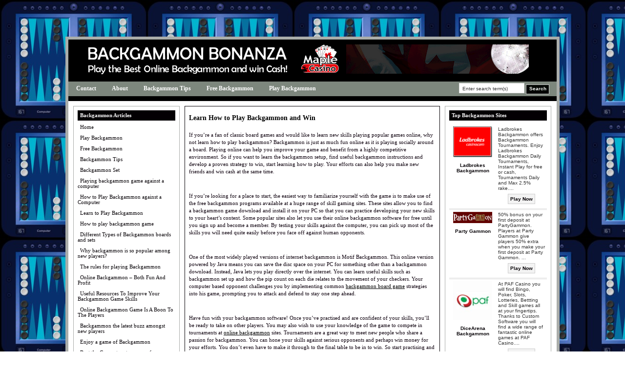

--- FILE ---
content_type: text/html; charset=UTF-8
request_url: https://www.backgammonbonanza.com/learn-how-to-play-backgammon-and-win/
body_size: 8326
content:

<!DOCTYPE html PUBLIC "-//W3C//DTD XHTML 1.0 Transitional//EN" "http://www.w3.org/TR/xhtml1/DTD/xhtml1-transitional.dtd">
<html xmlns="http://www.w3.org/1999/xhtml" lang="en-US">

<head profile="http://gmpg.org/xfn/11">
<meta http-equiv="Content-Type" content="text/html; charset=UTF-8" />



<link rel="Shortcut Icon" href="https://www.backgammonbonanza.com/wp-content/themes/dealer/images/favicon.ico" type="image/x-icon" />

<link rel="stylesheet" href="https://www.backgammonbonanza.com/wp-content/themes/dealer/style.css" type="text/css" media="screen" />
 


<link rel="alternate" type="application/rss+xml" title="backgammonbonanza.com RSS Feed" href="https://www.backgammonbonanza.com/feed/" />
<link rel="pingback" href="https://www.backgammonbonanza.com/xmlrpc.php" />


<script type="text/javascript"><!--//--><![CDATA[//><!--
sfHover = function() {
	if (!document.getElementsByTagName) return false;
	var sfEls = document.getElementById("nav").getElementsByTagName("li");

	for (var i=0; i<sfEls.length; i++) {
		sfEls[i].onmouseover=function() {
			this.className+=" sfhover";
		}
		sfEls[i].onmouseout=function() {
			this.className=this.className.replace(new RegExp(" sfhover\\b"), "");
		}
	}

}
if (window.attachEvent) window.attachEvent("onload", sfHover);
//--><!]]></script>

<style type="text/css" media="screen">

</style>


		<!-- All in One SEO 4.1.1.2 -->
		<title>Learn How to Play Backgammon and Win | backgammonbonanza.com</title>
		<meta name="description" content="If you’re a fan of classic board games and would like to learn new skills playing popular games ... more"/>
		<link rel="canonical" href="https://www.backgammonbonanza.com/learn-how-to-play-backgammon-and-win/" />
		<script type="application/ld+json" class="aioseo-schema">
			{"@context":"https:\/\/schema.org","@graph":[{"@type":"WebSite","@id":"https:\/\/www.backgammonbonanza.com\/#website","url":"https:\/\/www.backgammonbonanza.com\/","name":"backgammonbonanza.com","description":"BackGammon Bonanza","publisher":{"@id":"https:\/\/www.backgammonbonanza.com\/#organization"}},{"@type":"Organization","@id":"https:\/\/www.backgammonbonanza.com\/#organization","name":"backgammonbonanza.com","url":"https:\/\/www.backgammonbonanza.com\/"},{"@type":"BreadcrumbList","@id":"https:\/\/www.backgammonbonanza.com\/learn-how-to-play-backgammon-and-win\/#breadcrumblist","itemListElement":[{"@type":"ListItem","@id":"https:\/\/www.backgammonbonanza.com\/#listItem","position":"1","item":{"@id":"https:\/\/www.backgammonbonanza.com\/#item","name":"Home","description":"At Backgammon Bonanza, we bring you the best places to play Online Backgammon today. Learn how to play backgammon, join in on backgammon tournaments and play backgammon online with other Backgammon lovers from around the world. We will be listing the best places online to play Backgammon, giving you the choice from a large variety [\u2026]","url":"https:\/\/www.backgammonbonanza.com\/"},"nextItem":"https:\/\/www.backgammonbonanza.com\/learn-how-to-play-backgammon-and-win\/#listItem"},{"@type":"ListItem","@id":"https:\/\/www.backgammonbonanza.com\/learn-how-to-play-backgammon-and-win\/#listItem","position":"2","item":{"@id":"https:\/\/www.backgammonbonanza.com\/learn-how-to-play-backgammon-and-win\/#item","name":"Learn How to Play Backgammon and Win","description":"If you\u2019re a fan of classic board games and would like to learn new skills playing popular games ... more","url":"https:\/\/www.backgammonbonanza.com\/learn-how-to-play-backgammon-and-win\/"},"previousItem":"https:\/\/www.backgammonbonanza.com\/#listItem"}]},{"@type":"Person","@id":"https:\/\/www.backgammonbonanza.com\/author\/admin\/#author","url":"https:\/\/www.backgammonbonanza.com\/author\/admin\/","name":"admin","image":{"@type":"ImageObject","@id":"https:\/\/www.backgammonbonanza.com\/learn-how-to-play-backgammon-and-win\/#authorImage","url":"https:\/\/secure.gravatar.com\/avatar\/82ae886508d7debc4cc5d0314500b210?s=96&d=mm&r=g","width":"96","height":"96","caption":"admin"}},{"@type":"WebPage","@id":"https:\/\/www.backgammonbonanza.com\/learn-how-to-play-backgammon-and-win\/#webpage","url":"https:\/\/www.backgammonbonanza.com\/learn-how-to-play-backgammon-and-win\/","name":"Learn How to Play Backgammon and Win | backgammonbonanza.com","description":"If you\u2019re a fan of classic board games and would like to learn new skills playing popular games ... more","inLanguage":"en-US","isPartOf":{"@id":"https:\/\/www.backgammonbonanza.com\/#website"},"breadcrumb":{"@id":"https:\/\/www.backgammonbonanza.com\/learn-how-to-play-backgammon-and-win\/#breadcrumblist"},"author":"https:\/\/www.backgammonbonanza.com\/learn-how-to-play-backgammon-and-win\/#author","creator":"https:\/\/www.backgammonbonanza.com\/learn-how-to-play-backgammon-and-win\/#author","datePublished":"2010-05-18T04:21:34-04:00","dateModified":"2012-03-21T08:03:17-04:00"},{"@type":"Article","@id":"https:\/\/www.backgammonbonanza.com\/learn-how-to-play-backgammon-and-win\/#article","name":"Learn How to Play Backgammon and Win | backgammonbonanza.com","description":"If you\u2019re a fan of classic board games and would like to learn new skills playing popular games ... more","headline":"Learn How to Play Backgammon and Win","author":{"@id":"https:\/\/www.backgammonbonanza.com\/author\/admin\/#author"},"publisher":{"@id":"https:\/\/www.backgammonbonanza.com\/#organization"},"datePublished":"2010-05-18T04:21:34-04:00","dateModified":"2012-03-21T08:03:17-04:00","articleSection":"Play Backgammon Online, Backgammon, Learn, Play","mainEntityOfPage":{"@id":"https:\/\/www.backgammonbonanza.com\/learn-how-to-play-backgammon-and-win\/#webpage"},"isPartOf":{"@id":"https:\/\/www.backgammonbonanza.com\/learn-how-to-play-backgammon-and-win\/#webpage"}}]}
		</script>
		<!-- All in One SEO -->

<link rel='dns-prefetch' href='//s.w.org' />
<link rel="alternate" type="application/rss+xml" title="backgammonbonanza.com &raquo; Learn How to Play Backgammon and Win Comments Feed" href="https://www.backgammonbonanza.com/learn-how-to-play-backgammon-and-win/feed/" />
		<script type="text/javascript">
			window._wpemojiSettings = {"baseUrl":"https:\/\/s.w.org\/images\/core\/emoji\/13.0.1\/72x72\/","ext":".png","svgUrl":"https:\/\/s.w.org\/images\/core\/emoji\/13.0.1\/svg\/","svgExt":".svg","source":{"concatemoji":"https:\/\/www.backgammonbonanza.com\/wp-includes\/js\/wp-emoji-release.min.js?ver=5.7.14"}};
			!function(e,a,t){var n,r,o,i=a.createElement("canvas"),p=i.getContext&&i.getContext("2d");function s(e,t){var a=String.fromCharCode;p.clearRect(0,0,i.width,i.height),p.fillText(a.apply(this,e),0,0);e=i.toDataURL();return p.clearRect(0,0,i.width,i.height),p.fillText(a.apply(this,t),0,0),e===i.toDataURL()}function c(e){var t=a.createElement("script");t.src=e,t.defer=t.type="text/javascript",a.getElementsByTagName("head")[0].appendChild(t)}for(o=Array("flag","emoji"),t.supports={everything:!0,everythingExceptFlag:!0},r=0;r<o.length;r++)t.supports[o[r]]=function(e){if(!p||!p.fillText)return!1;switch(p.textBaseline="top",p.font="600 32px Arial",e){case"flag":return s([127987,65039,8205,9895,65039],[127987,65039,8203,9895,65039])?!1:!s([55356,56826,55356,56819],[55356,56826,8203,55356,56819])&&!s([55356,57332,56128,56423,56128,56418,56128,56421,56128,56430,56128,56423,56128,56447],[55356,57332,8203,56128,56423,8203,56128,56418,8203,56128,56421,8203,56128,56430,8203,56128,56423,8203,56128,56447]);case"emoji":return!s([55357,56424,8205,55356,57212],[55357,56424,8203,55356,57212])}return!1}(o[r]),t.supports.everything=t.supports.everything&&t.supports[o[r]],"flag"!==o[r]&&(t.supports.everythingExceptFlag=t.supports.everythingExceptFlag&&t.supports[o[r]]);t.supports.everythingExceptFlag=t.supports.everythingExceptFlag&&!t.supports.flag,t.DOMReady=!1,t.readyCallback=function(){t.DOMReady=!0},t.supports.everything||(n=function(){t.readyCallback()},a.addEventListener?(a.addEventListener("DOMContentLoaded",n,!1),e.addEventListener("load",n,!1)):(e.attachEvent("onload",n),a.attachEvent("onreadystatechange",function(){"complete"===a.readyState&&t.readyCallback()})),(n=t.source||{}).concatemoji?c(n.concatemoji):n.wpemoji&&n.twemoji&&(c(n.twemoji),c(n.wpemoji)))}(window,document,window._wpemojiSettings);
		</script>
		<style type="text/css">
img.wp-smiley,
img.emoji {
	display: inline !important;
	border: none !important;
	box-shadow: none !important;
	height: 1em !important;
	width: 1em !important;
	margin: 0 .07em !important;
	vertical-align: -0.1em !important;
	background: none !important;
	padding: 0 !important;
}
</style>
	<link rel='stylesheet' id='wp-block-library-css'  href='https://www.backgammonbonanza.com/wp-includes/css/dist/block-library/style.min.css?ver=5.7.14' type='text/css' media='all' />
<link rel='stylesheet' id='wpcf-css'  href='https://www.backgammonbonanza.com/wp-content/plugins/wp-contact-form/wpcf.css?ver=20110218' type='text/css' media='all' />
<link rel="https://api.w.org/" href="https://www.backgammonbonanza.com/wp-json/" /><link rel="alternate" type="application/json" href="https://www.backgammonbonanza.com/wp-json/wp/v2/posts/21" /><link rel="EditURI" type="application/rsd+xml" title="RSD" href="https://www.backgammonbonanza.com/xmlrpc.php?rsd" />
<link rel="wlwmanifest" type="application/wlwmanifest+xml" href="https://www.backgammonbonanza.com/wp-includes/wlwmanifest.xml" /> 
<meta name="generator" content="WordPress 5.7.14" />
<link rel='shortlink' href='https://www.backgammonbonanza.com/?p=21' />
<link rel="alternate" type="application/json+oembed" href="https://www.backgammonbonanza.com/wp-json/oembed/1.0/embed?url=https%3A%2F%2Fwww.backgammonbonanza.com%2Flearn-how-to-play-backgammon-and-win%2F" />
<link rel="alternate" type="text/xml+oembed" href="https://www.backgammonbonanza.com/wp-json/oembed/1.0/embed?url=https%3A%2F%2Fwww.backgammonbonanza.com%2Flearn-how-to-play-backgammon-and-win%2F&#038;format=xml" />
<style type="text/css">.recentcomments a{display:inline !important;padding:0 !important;margin:0 !important;}</style><link rel="stylesheet" media="screen" type="text/css" href="https://www.backgammonbonanza.com/wp-content/themes/dealer/customcss/custom.css" /></head>


<body>

<div id="wrap">
<div id="main">




<div id="header">
  <div id="header-left">
      <a href="http://www.backgammonbonanza.com">
   <img alt="backgammonbonanza.com" src="http://www.backgammonbonanza.com/wp-content/themes/dealer/uploads/Backgammon-Bonanza.jpg" /></a>
    </div>
  <div id="header-right"><a rel="nofollow" href="https://www.backgammonbonanza.com/redirect/7/" title="Get a 150% Match Bonus when you make your first deposit at Maple Casino.">
<img src="https://www.backgammonbonanza.com/wp-content/themes/dealer/uploads/Maple.gif" alt="Get a 150% Match Bonus when you make your first deposit at Maple Casino." /></a></div>
</div><!--End of Header-->
  

<div id="navbar">


<div id="navleft" class="navigation"><ul id="nav" class="menu"><li id="menu-item-64" class="menu-item menu-item-type-post_type menu-item-object-page menu-item-64"><a href="https://www.backgammonbonanza.com/contact/">Contact</a></li>
<li id="menu-item-65" class="menu-item menu-item-type-post_type menu-item-object-page menu-item-home menu-item-65"><a href="https://www.backgammonbonanza.com/">About</a></li>
<li id="menu-item-66" class="menu-item menu-item-type-post_type menu-item-object-page menu-item-66"><a href="https://www.backgammonbonanza.com/backgammon-tips/">Backgammon Tips</a></li>
<li id="menu-item-70" class="menu-item menu-item-type-post_type menu-item-object-page menu-item-70"><a href="https://www.backgammonbonanza.com/free-backgammon/">Free Backgammon</a></li>
<li id="menu-item-71" class="menu-item menu-item-type-post_type menu-item-object-page menu-item-71"><a href="https://www.backgammonbonanza.com/play-backgammon/">Play Backgammon</a></li>
</ul></div>   

  <div id="navright">

      <form style="margin:0px; padding:0px;" method="get" action="https://www.backgammonbonanza.com">
  <input class="searchinput" value="Enter search term(s)" onfocus="if (this.value == 'Enter search term(s)') {this.value = '';}" onblur="if (this.value == '') {this.value = 'Enter search term(s)';}" type="text"  name="s"/>
 <input class="searchsubmit" type="submit" value="Search" />
    </form>


  </div>

</div> <!--End of Nav-->


  
<div id="content">

<!-- begin sidebar -->


<div id="sidebar">

<h2>Backgammon Articles</h2>
<ul>
	<li class="home_page"><a href="https://www.backgammonbonanza.com" title="Home">Home</a></li>
	<li class="page_item page-item-46"><a href="https://www.backgammonbonanza.com/play-backgammon/" title="Play Backgammon">Play Backgammon</a></li>
	<li class="page_item page-item-48"><a href="https://www.backgammonbonanza.com/free-backgammon/" title="Free Backgammon">Free Backgammon</a></li>
	<li class="page_item page-item-50"><a href="https://www.backgammonbonanza.com/backgammon-tips/" title="Backgammon Tips">Backgammon Tips</a></li>
	<li class="page_item page-item-52"><a href="https://www.backgammonbonanza.com/backgammon-set/" title="Backgammon Set">Backgammon Set</a></li>
	<li class="page_item page-item-82"><a href="https://www.backgammonbonanza.com/playing-backgammon-game-against-computer/" title="Playing backgammon game against a computer">Playing backgammon game against a computer</a></li>
	<li class="page_item page-item-75"><a href="https://www.backgammonbonanza.com/how-to-play-backgammon-against-a-computer/" title="How to Play Backgammon against a Computer">How to Play Backgammon against a Computer</a></li>
	<li class="page_item page-item-76"><a href="https://www.backgammonbonanza.com/learn-to-play-backgammon/" title="Learn to Play Backgammon">Learn to Play Backgammon</a></li>
	<li class="page_item page-item-84"><a href="https://www.backgammonbonanza.com/how-to-play-backgammon-game/" title="How to play backgammon game">How to play backgammon game</a></li>
	<li class="page_item page-item-98"><a href="https://www.backgammonbonanza.com/different-types-of-backgammon-boards-and-sets/" title="Different Types of Backgammon boards and sets">Different Types of Backgammon boards and sets</a></li>
	<li class="page_item page-item-102"><a href="https://www.backgammonbonanza.com/why-backgammon-is-so-popular-among-new-players/" title="Why backgammon is so popular among new players?">Why backgammon is so popular among new players?</a></li>
	<li class="page_item page-item-115"><a href="https://www.backgammonbonanza.com/the-rules-for-playing-backgammon/" title="The rules for playing Backgammon">The rules for playing Backgammon</a></li>
	<li class="page_item page-item-117"><a href="https://www.backgammonbonanza.com/online-backgammon-both-fun-and-profit/" title="Online Backgammon – Both Fun And Profit">Online Backgammon – Both Fun And Profit</a></li>
	<li class="page_item page-item-119"><a href="https://www.backgammonbonanza.com/useful-resources-to-improve-your-backgammon-game-skills/" title="Useful Resources To Improve Your Backgammon Game Skills">Useful Resources To Improve Your Backgammon Game Skills</a></li>
	<li class="page_item page-item-121"><a href="https://www.backgammonbonanza.com/online-backgammon-game-is-a-boon-to-the-players/" title="Online Backgammon Game Is A Boon To The Players">Online Backgammon Game Is A Boon To The Players</a></li>
	<li class="page_item page-item-138"><a href="https://www.backgammonbonanza.com/backgammon-the-latest-buzz-amongst-new-players/" title="Backgammon the latest buzz amongst new players">Backgammon the latest buzz amongst new players</a></li>
	<li class="page_item page-item-141"><a href="https://www.backgammonbonanza.com/enjoy-a-game-of-backgammon/" title="Enjoy a game of Backgammon">Enjoy a game of Backgammon</a></li>
	<li class="page_item page-item-144"><a href="https://www.backgammonbonanza.com/beat-the-computer-at-a-game-of-backgammon/" title="Beat the Computer at a game of Backgammon">Beat the Computer at a game of Backgammon</a></li>
	<li class="page_item page-item-147"><a href="https://www.backgammonbonanza.com/play-backgammon-for-free/" title="Play Backgammon for free">Play Backgammon for free</a></li>
	<li class="page_item page-item-156"><a href="https://www.backgammonbonanza.com/rules-you-must-be-aware-of-before-you-play-backgammon/" title="Rules You Must Be Aware of Before You Play Backgammon">Rules You Must Be Aware of Before You Play Backgammon</a></li>
	<li class="page_item page-item-151"><a href="https://www.backgammonbonanza.com/playing-it-right/" title="Playing it Right!">Playing it Right!</a></li>
	<li class="page_item page-item-153"><a href="https://www.backgammonbonanza.com/free-backgammon-gaming-is-a-boon/" title="Free Backgammon  Gaming is a Boon">Free Backgammon  Gaming is a Boon</a></li>
	<li class="page_item page-item-160"><a href="https://www.backgammonbonanza.com/know-how-to-set-up-backgammon-game/" title="Know How to Set Up Backgammon Game">Know How to Set Up Backgammon Game</a></li>
	<li class="page_item page-item-162"><a href="https://www.backgammonbonanza.com/reasons-for-why-backgammon-game-attracts-new-players/" title="Reasons for Why Backgammon Game Attracts New Players">Reasons for Why Backgammon Game Attracts New Players</a></li>
	<li class="page_item page-item-165"><a href="https://www.backgammonbonanza.com/backgammon-board-games-the-best-of-them/" title="Backgammon Board Games – The Best of them">Backgammon Board Games – The Best of them</a></li>
	<li class="page_item page-item-167"><a href="https://www.backgammonbonanza.com/the-history-of-backgammon/" title="The History of Backgammon">The History of Backgammon</a></li>
	<li class="page_item page-item-176"><a href="https://www.backgammonbonanza.com/find-useful-tips-on-backgammon/" title="Find useful Tips on Backgammon">Find useful Tips on Backgammon</a></li>
	<li class="page_item page-item-178"><a href="https://www.backgammonbonanza.com/learn-to-play-the-game-of-backgammon/" title="Learn to play the game of Backgammon">Learn to play the game of Backgammon</a></li>
	<li class="page_item page-item-182"><a href="https://www.backgammonbonanza.com/back-gammon-game-the-latest-buzz-amongst-new-players/" title="Back Gammon Game – The latest Buzz amongst new players">Back Gammon Game – The latest Buzz amongst new players</a></li>
	<li class="page_item page-item-252"><a href="https://www.backgammonbonanza.com/news-2/" title="News">News</a></li>
	<li class="page_item page-item-421"><a href="https://www.backgammonbonanza.com/backgammon-game-rules/" title="Backgammon Game Rules">Backgammon Game Rules</a></li>
	<li class="page_item page-item-423"><a href="https://www.backgammonbonanza.com/various-kinds-of-backgammon-game-boards/" title="Various Kinds of Backgammon Game Boards">Various Kinds of Backgammon Game Boards</a></li>
</ul>					<h2>Best Backgammon</h2>			<div class="tablewidget">
        <table cellpadding="0" cellspacing="0" width="100%">
    	<thead>


          <tr><td colspan="2" class="toproomsrow1">Site</td>
	   <td width="16%" class="toproomsrow1">US</td>
	  <td width="23%" class="toproomsrow1">Bonus</td>
	  <td width="16%" class="toproomsrow1">Visit</td>
	  </tr>
	  
        </thead>
        <tbody>
        	


            <tr>
            	
  <td class="toproomsrow2">


				<img width="20" src="https://www.backgammonbonanza.com/wp-content/themes/dealer/uploads/Ladbrokes-logo-icon.gif" alt="Ladbrokes Backgammon" class="poker-table-icon" />
 
 				</td>
                <td class="toproomsrow2"><a href="http://www.backgammonaction.com/ladbrokes-backgammon"><strong>Ladbrokes Backgammon</strong></a></td>


                <td class="toproomsrow2" align="center">
 &nbsp; 
</td>


                <td class="toproomsrow2" align="center">&#163;100</td>

              
<td class="toproomsrow2" align="center"><a rel="nofollow" href="https://www.backgammonbonanza.com/go/ladbrokesbackgammon/">Visit</a></td>
            </tr>
            


            <tr>
            	
  <td class="toproomsrow2">


				<img width="20" src="https://www.backgammonbonanza.com/wp-content/themes/dealer/uploads/partygammon-icon.gif" alt="Party Gammon" class="poker-table-icon" />
 
 				</td>
                <td class="toproomsrow2"><a href="http://www.gamblingbonusoffers.com/online-casino-reviews/partygammon-review"><strong>Party Gammon</strong></a></td>


                <td class="toproomsrow2" align="center">
 &nbsp; 
</td>


                <td class="toproomsrow2" align="center">&#36;100</td>

              
<td class="toproomsrow2" align="center"><a rel="nofollow" href="https://www.backgammonbonanza.com/go/partygammon/">Visit</a></td>
            </tr>
            


            <tr>
            	
  <td class="toproomsrow2">


				<img width="20" src="https://www.backgammonbonanza.com/wp-content/themes/dealer/uploads/PAF-casino-icon.jpg" alt="DiceArena Backgammon" class="poker-table-icon" />
 
 				</td>
                <td class="toproomsrow2"><a href="http://www.backgammonaction.com/dicearena-backgammon-review"><strong>DiceArena Backgammon</strong></a></td>


                <td class="toproomsrow2" align="center">
 &nbsp; 
</td>


                <td class="toproomsrow2" align="center">&#36;100</td>

              
<td class="toproomsrow2" align="center"><a rel="nofollow" href="https://www.backgammonbonanza.com/go/dicearenabackgammon/">Visit</a></td>
            </tr>
                    </tbody>
    </table>

    </div>
		<h2>Categories</h2>
			<ul>
					<li class="cat-item cat-item-102"><a href="https://www.backgammonbonanza.com/category/online-casino-news/">Online Casino News</a>
</li>
	<li class="cat-item cat-item-1"><a href="https://www.backgammonbonanza.com/category/play-backgammon-online/">Play Backgammon Online</a>
</li>
			</ul>

			<h2>Backgammon Chat</h2><ul id="recentcomments"><li class="recentcomments"><span class="comment-author-link">Lady BG Cutthroat</span> on <a href="https://www.backgammonbonanza.com/does-anyone-know-any-sites-that-you-can-play-backgammon-or-you-have-to-download-it/comment-page-1/#comment-424">Does anyone know any sites that you can play backgammon or you have to download it ?</a></li><li class="recentcomments"><span class="comment-author-link"><a href='http://yahoo' rel='external nofollow ugc' class='url'>vincent</a></span> on <a href="https://www.backgammonbonanza.com/can-you-tell-me-where-i-can-play-backgammon-online-for-money/comment-page-1/#comment-81">Can you tell me where I can play backgammon online for money?</a></li><li class="recentcomments"><span class="comment-author-link">sawftandtender</span> on <a href="https://www.backgammonbonanza.com/does-anyone-know-any-sites-that-you-can-play-backgammon-or-you-have-to-download-it/comment-page-1/#comment-67">Does anyone know any sites that you can play backgammon or you have to download it ?</a></li><li class="recentcomments"><span class="comment-author-link">Chris</span> on <a href="https://www.backgammonbonanza.com/does-anyone-know-any-sites-that-you-can-play-backgammon-or-you-have-to-download-it/comment-page-1/#comment-66">Does anyone know any sites that you can play backgammon or you have to download it ?</a></li><li class="recentcomments"><span class="comment-author-link">BRIAN G</span> on <a href="https://www.backgammonbonanza.com/does-anyone-know-any-sites-that-you-can-play-backgammon-or-you-have-to-download-it/comment-page-1/#comment-65">Does anyone know any sites that you can play backgammon or you have to download it ?</a></li></ul>  
  
</div><!-- End of Sidebar -->
  
  
 

       
<div id="middlecontent">


		<div class="post-21 post type-post status-publish format-standard hentry category-play-backgammon-online tag-backgammon tag-learn tag-play" id="post-21">	
				
 
                <h1 style="margin-bottom:2px;">Learn How to Play Backgammon and Win</h1>
		

<div class="datesingle">
</div>

	

		<p>If you&#8217;re a fan of classic board games and would like to learn new skills playing popular games online, why not learn how to play backgammon? Backgammon is just as much fun online as it is playing socially around a board. Playing online can help you improve your game and benefit from a highly competitive environment. So if you want to learn the backgammon setup, find useful backgammon instructions and develop a proven strategy to win, start learning how to play. Your efforts can also help you make new friends and win cash at the same time.</p>
<p>&nbsp;</p>
<p>If you&#8217;re looking for a place to start, the easiest way to familiarize yourself with the game is to make use of the free backgammon programs available at a huge range of skill gaming sites. These sites allow you to find a backgammon game download and install it on your PC so that you can practice developing your new skills to your heart&#8217;s content. Some popular sites also let you use their online backgammon software for free until you sign up and become a member. By testing your skills against the computer, you can pick up most of the skills you will need quite easily before you face off against human opponents.</p>
<p>&nbsp;</p>
<p>One of the most widely played versions of internet backgammon is Motif Backgammon. This online version powered by Java means you can save the disc space on your PC for something other than a backgammon download. Instead, Java lets you play directly over the internet. You can learn useful skills such as backgammon set up and how the pip count on each die relates to the movement of your checkers. Your computer based opponent challenges you by implementing common <a onclick="javascript:pageTracker._trackPageview('/outgoing/article_exit_link');" href="http://short.tf/link.220" rel="nofollow" target="_blank">backgammon board game</a> strategies into his game, prompting you to attack and defend to stay one step ahead.</p>
<p>&nbsp;</p>
<p>Have fun with your backgammon software! Once you&#8217;ve practised and are confident of your skills, you&#8217;ll be ready to take on other players. You may also wish to use your knowledge of the game to compete in tournaments at <a onclick="javascript:pageTracker._trackPageview('/outgoing/article_exit_link');" href="http://short.tf/link.52" rel="nofollow" target="_blank">online backgammon</a> sites. Tournaments are a great way to meet new people who share a passion for backgammon. You can hone your skills against serious opponents and perhaps win money for your efforts. You don&#8217;t even have to make it through to the final table to be in to win. So start practising and getting ready to expand your backgammon horizons!</p>

		
		          </div>



       
<!-- You can start editing here. -->


			<!-- If comments are open, but there are no comments. -->

	 


<div id="respond">

<h3>Leave a Reply</h3>

<div class="cancel-comment-reply">
	<small><a rel="nofollow" id="cancel-comment-reply-link" href="/learn-how-to-play-backgammon-and-win/#respond" style="display:none;">Click here to cancel reply.</a></small>
</div>


<form action="http://www.backgammonbonanza.com/wp-comments-post.php" method="post" id="commentform">


<p><input type="text" name="author" id="author" value="" size="22" tabindex="1" aria-required='true' />
<label for="author"><small>Name (required)</small></label></p>

<p><input type="text" name="email" id="email" value="" size="22" tabindex="2" aria-required='true' />
<label for="email"><small>Mail (will not be published) (required)</small></label></p>

<p><input type="text" name="url" id="url" value="" size="22" tabindex="3" />
<label for="url"><small>Website</small></label></p>


<!--<p><small><strong>XHTML:</strong> You can use these tags: <code>&lt;a href=&quot;&quot; title=&quot;&quot;&gt; &lt;abbr title=&quot;&quot;&gt; &lt;acronym title=&quot;&quot;&gt; &lt;b&gt; &lt;blockquote cite=&quot;&quot;&gt; &lt;cite&gt; &lt;code&gt; &lt;del datetime=&quot;&quot;&gt; &lt;em&gt; &lt;i&gt; &lt;q cite=&quot;&quot;&gt; &lt;s&gt; &lt;strike&gt; &lt;strong&gt; </code></small></p>-->

<p><textarea name="comment" id="comment" cols="100%" rows="10" tabindex="4"></textarea></p>

<p><input name="submit" type="submit" id="submit" tabindex="5" value="Submit Comment" />
<input type='hidden' name='comment_post_ID' value='21' id='comment_post_ID' />
<input type='hidden' name='comment_parent' id='comment_parent' value='0' />
</p>

</form>

</div>




		
</div><!-- Middle Content  -->



<!-- begin sidebar -->

<div id="rightbar">


  					<h2>Top Backgammon Sites</h2>			<div class="tablewidget">





        <table cellpadding="0" cellspacing="0" width="100%">
    	
       
        <tbody>


        	

		<tr><td width="48%" align="center" class="toproomsrow4" valign="top"><a href="http://www.backgammonaction.com/ladbrokes-backgammon"><img src="https://www.backgammonbonanza.com/wp-content/themes/dealer/uploads/ladbrokes-casino-logo.gif" alt="Ladbrokes Backgammon" width="80"  /></a> <br /><br />
		  <a href="http://www.backgammonaction.com/ladbrokes-backgammon"><strong>Ladbrokes Backgammon</strong> </a></td>
<td width="52%" class="toproomsrow4">Ladbrokes Backgammon offers Backgammon Tournaments. Enjoy Ladbrokes Backgammon Daily Tournaments, Instant Play for free or cash, Tournaments Daily and Max 2.5% rake.... <br /><br />
  <p align="center"> <a rel="nofollow" href="https://www.backgammonbonanza.com/go/ladbrokesbackgammon/" class="playbottom">Play Now</a></p></td>
	  </tr>  


            

		<tr><td width="48%" align="center" class="toproomsrow4" valign="top"><a href="http://www.gamblingbonusoffers.com/online-casino-reviews/partygammon-review"><img src="https://www.backgammonbonanza.com/wp-content/themes/dealer/uploads/party-gammon-logo.jpg" alt="Party Gammon" width="80"  /></a> <br /><br />
		  <a href="http://www.gamblingbonusoffers.com/online-casino-reviews/partygammon-review"><strong>Party Gammon</strong> </a></td>
<td width="52%" class="toproomsrow4">50% bonus on your first deposit at PartyGammon. Players at Party Gammon give players 50% extra when you make your first deposit at Party Gammon.
... <br /><br />
  <p align="center"> <a rel="nofollow" href="https://www.backgammonbonanza.com/go/partygammon/" class="playbottom">Play Now</a></p></td>
	  </tr>  


            

		<tr><td width="48%" align="center" class="toproomsrow4" valign="top"><a href="http://www.backgammonaction.com/dicearena-backgammon-review"><img src="https://www.backgammonbonanza.com/wp-content/themes/dealer/uploads/PAF-casino-logo2.jpg" alt="DiceArena Backgammon" width="80"  /></a> <br /><br />
		  <a href="http://www.backgammonaction.com/dicearena-backgammon-review"><strong>DiceArena Backgammon</strong> </a></td>
<td width="52%" class="toproomsrow4">At PAF Casino you will find Bingo, Poker, Slots, Lotteries, Bettting and Skill games all at your fingertips. Thanks to Custom Software you will find a wide range of fantastic online games at PAF Casino.... <br /><br />
  <p align="center"> <a rel="nofollow" href="https://www.backgammonbonanza.com/go/dicearenabackgammon/" class="playbottom">Play Now</a></p></td>
	  </tr>  


            


        </tbody>
    </table>

    </div>
		<h2>Blogroll</h2>
	<ul class='xoxo blogroll'>
<li><a href="http://www.latestcasinobonuses.com" rel="friend" title="Free online casino reviews and casino bonus comparisons, gambling news, gaming software, live slot tournaments, gambling Strategy Guides, Forum and much more.. " target="_blank">Latest Casino Bonuses</a></li>

	</ul>

<h2>Contributors</h2>
	<ul class='xoxo blogroll'>
<li><a href="http://www.latestcasinobonuses.com/newsrssfeed.xml" title="Latest Casino Bonuses &#8211; RSS Feed">Latest Casino Bonuses</a></li>

	</ul>

  
  
</div><!-- End of Sidebar Two -->
  
  
 

       <div style="clear:both; margin-top:0px;"></div>

</div> <!--End of Content-->





<div id="footer" align="center">
Copyright &copy; 2009-2012  <a href="http://www.backgammonbonanza.com">backgammonbonanza.com</a> 

</div><!--End of Footer -->

	<script type='text/javascript' src='https://www.backgammonbonanza.com/wp-includes/js/wp-embed.min.js?ver=5.7.14' id='wp-embed-js'></script>

<script type="text/javascript">
var gaJsHost = (("https:" == document.location.protocol) ? "https://ssl." : "http://www.");
document.write(unescape("%3Cscript src='" + gaJsHost + "google-analytics.com/ga.js' type='text/javascript'%3E%3C/script%3E"));
</script>
<script type="text/javascript">
try {
var pageTracker = _gat._getTracker("UA-15103781-26");
pageTracker._trackPageview();
} catch(err) {}</script>

</div><!--End of Main-->
</div><!--End of Wrap-->

</body>
</html>










--- FILE ---
content_type: text/css
request_url: https://www.backgammonbonanza.com/wp-content/themes/dealer/customcss/custom.css
body_size: 634
content:
body{
background-image: url('http://www.backgammonbonanza.com/wp-content/uploads/2010/10/backgammon1-small.jpg') !important;
background-repeat:  repeat !important;
margin-top: 75px !important;
margin-bottom: 75px !important;
}

#main{
border-color: #aaadaa !important;
border-width: 6px !important;
}

#middlecontent a{
color: #000000 !important;
text-decoration:  underline !important;
}

 #middlecontent a:hover{
color: #000000 !important;
text-decoration:  none !important;
}

 #middlecontent{
border-color: #050005 !important;
font-size: 11px !important;
font-family: Verdana !important;
color: #0d010d !important;
}

 #middlecontent h1{
font-size: 14px !important;
font-family: Verdana !important;
color: #000000 !important;
}

 #middlecontent h2, #middlecontent h3, #middlecontent h4{
font-size: 11px !important;
font-family: Verdana !important;
color: #000000 !important;
}

#header{
background: #000000 !important;
}

#header h2.title{
font-size: 30px !important;
color: #ffffff !important;
}

#navbar{
background: #7d877d !important;
}

#nav a,#nav a:visited{
color: #ffffff !important;
text-decoration:  none !important;
}

#nav a:hover{
color: #fcf81c !important;
text-decoration:  none !important;
}

 #nav li {
font-size: 12px !important;
font-family: Verdana !important;
font-weight:  bold !important;
}

#navbar{
border-bottom-color: #000000 !important;
border-bottom-width: 10px !important;
}

#sidebar h2,#rightbar h2{
background: #030003 !important;
font-size: 11px !important;
font-family: Verdana !important;
color: #ffffff !important;
}

 #sidebar,#rightbar{
border-color: #aaadaa !important;
font-size: 11px !important;
font-family: Verdana !important;
font-weight: normal !important;
}

#sidebar a,#sidebar a:visited, #rightbar a,#rightbar a:visited{
color: #050005 !important;
text-decoration:  none !important;
}

#sidebar a:hover, #rightbar a:hover{
color: #333333 !important;
text-decoration:  underline !important;
}

#footer{
background: #000000 !important;
border-top-color: #aaadaa !important;
border-top-width: 5px !important;
font-size: 11px !important;
font-family: Verdana !important;
color: #ffffff !important;
}

#footer a{
color: #ffffff !important;
text-decoration:  none !important;
}

#footer a:hover{
color: #ffffff !important;
text-decoration:  underline !important;
}

.searchsubmit  {
color: #ffffff !important;
background: #000501 !important;
}

.searchsubmit:hover{
color: #ffffff !important;
}

.searchsubmit:hover{
background: #4f4f4f !important;
}

a.playbottom{
}

a.playbottom:hover{
background: #dbdbdb !important;
}

.reviewgray{
font-size: 12px !important;
font-family: Verdana !important;
color: #ffffff !important;
background: #000000 !important;
}

.full_list{
background: #000000 !important;
color: #ffffff !important;
}

.featured{
background: #030003 !important;
font-size: 11px !important;
font-family: Verdana !important;
color: #ffffff !important;
}

